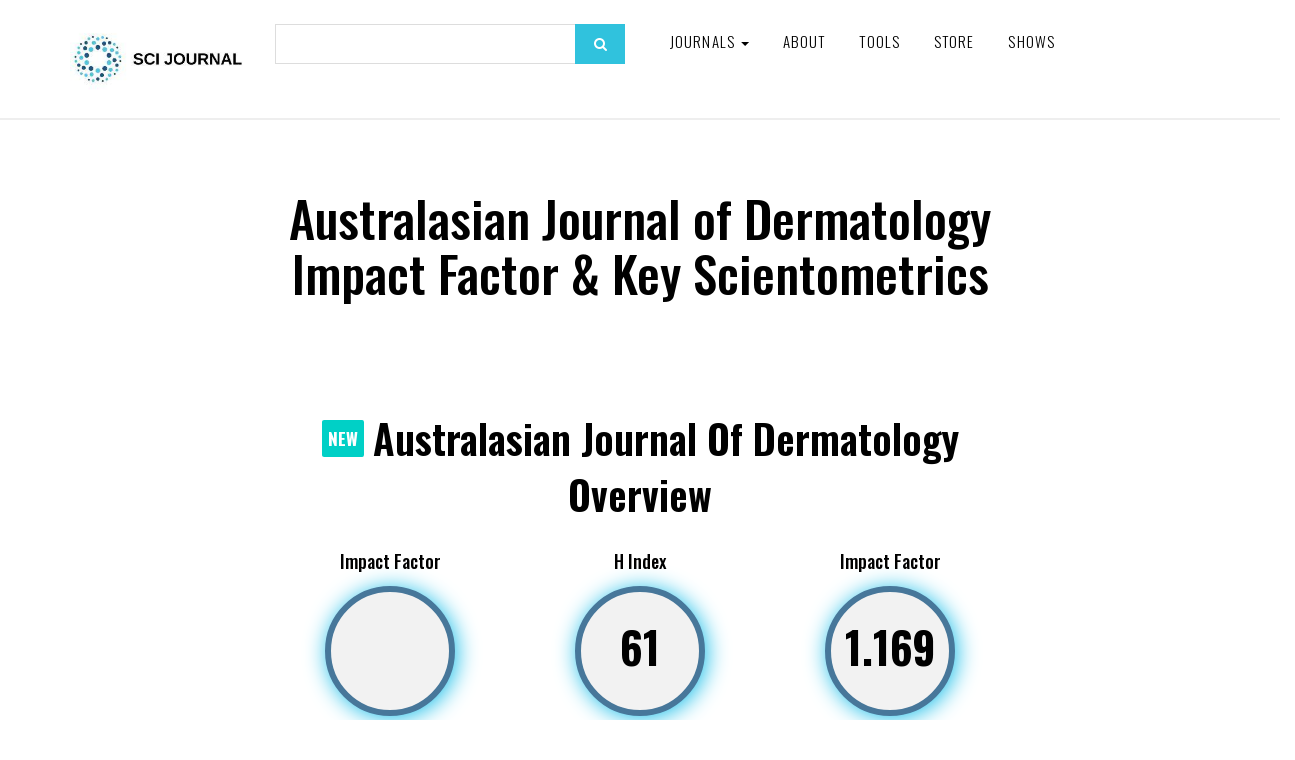

--- FILE ---
content_type: text/plain
request_url: https://www.google-analytics.com/j/collect?v=1&_v=j102&a=11985659&t=pageview&_s=1&dl=https%3A%2F%2Fwww.scijournal.org%2Fimpact-factor-of-australasian-journal-of-dermatology.shtml&ul=en-us%40posix&dt=Australasian%20Journal%20of%20Dermatology%20-%20SCI%20Journal&sr=1280x720&vp=1280x720&_u=IADAAEABAAAAACAAI~&jid=44044690&gjid=906273128&cid=1308697492.1768892246&tid=UA-37439327-2&_gid=1124311083.1768892246&_r=1&_slc=1&z=1503217314
body_size: -451
content:
2,cG-JXQ5YCTJVJ